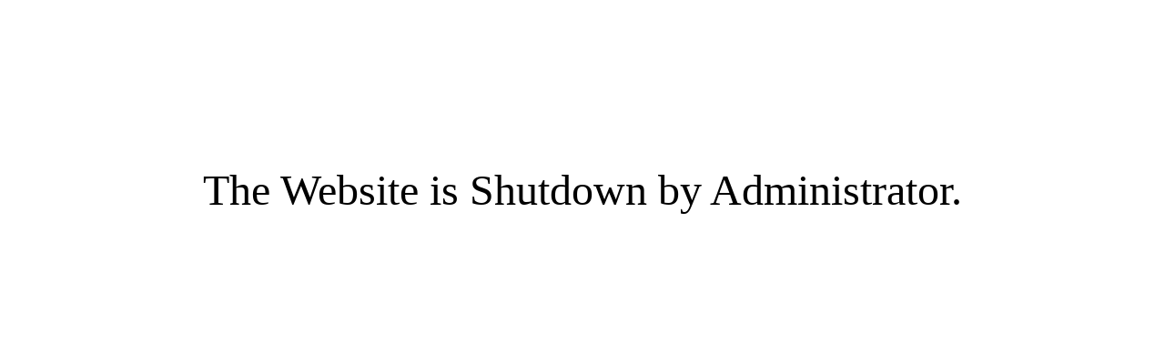

--- FILE ---
content_type: text/html; charset=UTF-8
request_url: http://www.duggalproperty.in/post-property.htm
body_size: 159
content:

		<table width="100%" cellpadding="4" cellspacing="1"><tr><td align="center" height="400"><font size="12">The Website is Shutdown by Administrator.</font></td></tr></table>